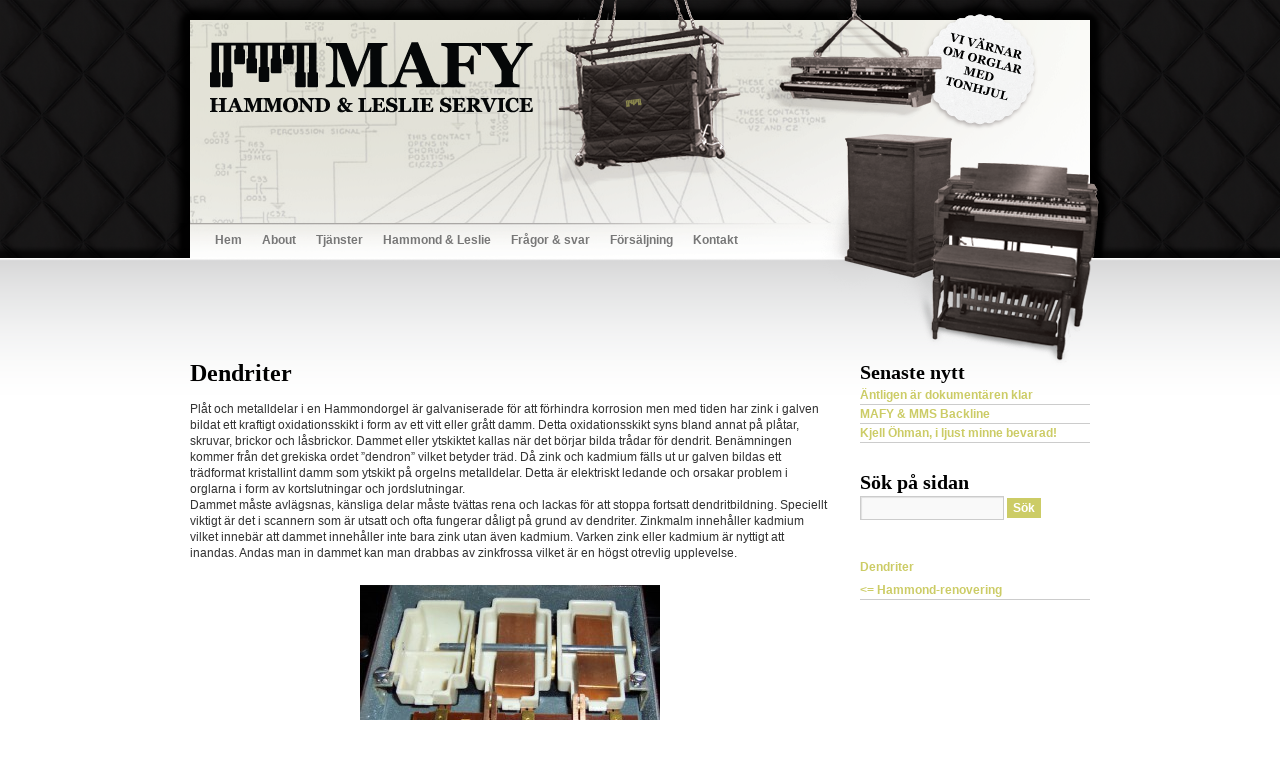

--- FILE ---
content_type: text/html; charset=UTF-8
request_url: https://www.mafy.se/hammond/hammond-renovering/dendriter/
body_size: 9152
content:
<!DOCTYPE html>
<html lang="sv-SE">
<head>
<meta charset="UTF-8" />
<meta name="google-site-verification" content="Y1rF_FtkIVI49B8UmXaaYBqBZXISGNfTP_ZSGkKa2h0" />
<title>Dendriter | MAFY HAMMOND &amp; LESLIE SERVICE</title>
<link rel="profile" href="http://gmpg.org/xfn/11" />
<link rel="stylesheet" type="text/css" media="all" href="https://www.mafy.se/wp-content/themes/Mafy/style.css" />
<link rel="pingback" href="https://www.mafy.se/xmlrpc.php" />
<meta name='robots' content='max-image-preview:large' />
<link rel="alternate" type="application/rss+xml" title="MAFY HAMMOND &amp; LESLIE SERVICE &raquo; Webbflöde" href="https://www.mafy.se/feed/" />
<link rel="alternate" type="application/rss+xml" title="MAFY HAMMOND &amp; LESLIE SERVICE &raquo; Kommentarsflöde" href="https://www.mafy.se/comments/feed/" />
<link rel="alternate" title="oEmbed (JSON)" type="application/json+oembed" href="https://www.mafy.se/wp-json/oembed/1.0/embed?url=https%3A%2F%2Fwww.mafy.se%2Fhammond%2Fhammond-renovering%2Fdendriter%2F" />
<link rel="alternate" title="oEmbed (XML)" type="text/xml+oembed" href="https://www.mafy.se/wp-json/oembed/1.0/embed?url=https%3A%2F%2Fwww.mafy.se%2Fhammond%2Fhammond-renovering%2Fdendriter%2F&#038;format=xml" />
<style id='wp-img-auto-sizes-contain-inline-css' type='text/css'>
img:is([sizes=auto i],[sizes^="auto," i]){contain-intrinsic-size:3000px 1500px}
/*# sourceURL=wp-img-auto-sizes-contain-inline-css */
</style>
<style id='wp-emoji-styles-inline-css' type='text/css'>

	img.wp-smiley, img.emoji {
		display: inline !important;
		border: none !important;
		box-shadow: none !important;
		height: 1em !important;
		width: 1em !important;
		margin: 0 0.07em !important;
		vertical-align: -0.1em !important;
		background: none !important;
		padding: 0 !important;
	}
/*# sourceURL=wp-emoji-styles-inline-css */
</style>
<style id='wp-block-library-inline-css' type='text/css'>
:root{--wp-block-synced-color:#7a00df;--wp-block-synced-color--rgb:122,0,223;--wp-bound-block-color:var(--wp-block-synced-color);--wp-editor-canvas-background:#ddd;--wp-admin-theme-color:#007cba;--wp-admin-theme-color--rgb:0,124,186;--wp-admin-theme-color-darker-10:#006ba1;--wp-admin-theme-color-darker-10--rgb:0,107,160.5;--wp-admin-theme-color-darker-20:#005a87;--wp-admin-theme-color-darker-20--rgb:0,90,135;--wp-admin-border-width-focus:2px}@media (min-resolution:192dpi){:root{--wp-admin-border-width-focus:1.5px}}.wp-element-button{cursor:pointer}:root .has-very-light-gray-background-color{background-color:#eee}:root .has-very-dark-gray-background-color{background-color:#313131}:root .has-very-light-gray-color{color:#eee}:root .has-very-dark-gray-color{color:#313131}:root .has-vivid-green-cyan-to-vivid-cyan-blue-gradient-background{background:linear-gradient(135deg,#00d084,#0693e3)}:root .has-purple-crush-gradient-background{background:linear-gradient(135deg,#34e2e4,#4721fb 50%,#ab1dfe)}:root .has-hazy-dawn-gradient-background{background:linear-gradient(135deg,#faaca8,#dad0ec)}:root .has-subdued-olive-gradient-background{background:linear-gradient(135deg,#fafae1,#67a671)}:root .has-atomic-cream-gradient-background{background:linear-gradient(135deg,#fdd79a,#004a59)}:root .has-nightshade-gradient-background{background:linear-gradient(135deg,#330968,#31cdcf)}:root .has-midnight-gradient-background{background:linear-gradient(135deg,#020381,#2874fc)}:root{--wp--preset--font-size--normal:16px;--wp--preset--font-size--huge:42px}.has-regular-font-size{font-size:1em}.has-larger-font-size{font-size:2.625em}.has-normal-font-size{font-size:var(--wp--preset--font-size--normal)}.has-huge-font-size{font-size:var(--wp--preset--font-size--huge)}.has-text-align-center{text-align:center}.has-text-align-left{text-align:left}.has-text-align-right{text-align:right}.has-fit-text{white-space:nowrap!important}#end-resizable-editor-section{display:none}.aligncenter{clear:both}.items-justified-left{justify-content:flex-start}.items-justified-center{justify-content:center}.items-justified-right{justify-content:flex-end}.items-justified-space-between{justify-content:space-between}.screen-reader-text{border:0;clip-path:inset(50%);height:1px;margin:-1px;overflow:hidden;padding:0;position:absolute;width:1px;word-wrap:normal!important}.screen-reader-text:focus{background-color:#ddd;clip-path:none;color:#444;display:block;font-size:1em;height:auto;left:5px;line-height:normal;padding:15px 23px 14px;text-decoration:none;top:5px;width:auto;z-index:100000}html :where(.has-border-color){border-style:solid}html :where([style*=border-top-color]){border-top-style:solid}html :where([style*=border-right-color]){border-right-style:solid}html :where([style*=border-bottom-color]){border-bottom-style:solid}html :where([style*=border-left-color]){border-left-style:solid}html :where([style*=border-width]){border-style:solid}html :where([style*=border-top-width]){border-top-style:solid}html :where([style*=border-right-width]){border-right-style:solid}html :where([style*=border-bottom-width]){border-bottom-style:solid}html :where([style*=border-left-width]){border-left-style:solid}html :where(img[class*=wp-image-]){height:auto;max-width:100%}:where(figure){margin:0 0 1em}html :where(.is-position-sticky){--wp-admin--admin-bar--position-offset:var(--wp-admin--admin-bar--height,0px)}@media screen and (max-width:600px){html :where(.is-position-sticky){--wp-admin--admin-bar--position-offset:0px}}

/*# sourceURL=wp-block-library-inline-css */
</style><style id='global-styles-inline-css' type='text/css'>
:root{--wp--preset--aspect-ratio--square: 1;--wp--preset--aspect-ratio--4-3: 4/3;--wp--preset--aspect-ratio--3-4: 3/4;--wp--preset--aspect-ratio--3-2: 3/2;--wp--preset--aspect-ratio--2-3: 2/3;--wp--preset--aspect-ratio--16-9: 16/9;--wp--preset--aspect-ratio--9-16: 9/16;--wp--preset--color--black: #000000;--wp--preset--color--cyan-bluish-gray: #abb8c3;--wp--preset--color--white: #ffffff;--wp--preset--color--pale-pink: #f78da7;--wp--preset--color--vivid-red: #cf2e2e;--wp--preset--color--luminous-vivid-orange: #ff6900;--wp--preset--color--luminous-vivid-amber: #fcb900;--wp--preset--color--light-green-cyan: #7bdcb5;--wp--preset--color--vivid-green-cyan: #00d084;--wp--preset--color--pale-cyan-blue: #8ed1fc;--wp--preset--color--vivid-cyan-blue: #0693e3;--wp--preset--color--vivid-purple: #9b51e0;--wp--preset--gradient--vivid-cyan-blue-to-vivid-purple: linear-gradient(135deg,rgb(6,147,227) 0%,rgb(155,81,224) 100%);--wp--preset--gradient--light-green-cyan-to-vivid-green-cyan: linear-gradient(135deg,rgb(122,220,180) 0%,rgb(0,208,130) 100%);--wp--preset--gradient--luminous-vivid-amber-to-luminous-vivid-orange: linear-gradient(135deg,rgb(252,185,0) 0%,rgb(255,105,0) 100%);--wp--preset--gradient--luminous-vivid-orange-to-vivid-red: linear-gradient(135deg,rgb(255,105,0) 0%,rgb(207,46,46) 100%);--wp--preset--gradient--very-light-gray-to-cyan-bluish-gray: linear-gradient(135deg,rgb(238,238,238) 0%,rgb(169,184,195) 100%);--wp--preset--gradient--cool-to-warm-spectrum: linear-gradient(135deg,rgb(74,234,220) 0%,rgb(151,120,209) 20%,rgb(207,42,186) 40%,rgb(238,44,130) 60%,rgb(251,105,98) 80%,rgb(254,248,76) 100%);--wp--preset--gradient--blush-light-purple: linear-gradient(135deg,rgb(255,206,236) 0%,rgb(152,150,240) 100%);--wp--preset--gradient--blush-bordeaux: linear-gradient(135deg,rgb(254,205,165) 0%,rgb(254,45,45) 50%,rgb(107,0,62) 100%);--wp--preset--gradient--luminous-dusk: linear-gradient(135deg,rgb(255,203,112) 0%,rgb(199,81,192) 50%,rgb(65,88,208) 100%);--wp--preset--gradient--pale-ocean: linear-gradient(135deg,rgb(255,245,203) 0%,rgb(182,227,212) 50%,rgb(51,167,181) 100%);--wp--preset--gradient--electric-grass: linear-gradient(135deg,rgb(202,248,128) 0%,rgb(113,206,126) 100%);--wp--preset--gradient--midnight: linear-gradient(135deg,rgb(2,3,129) 0%,rgb(40,116,252) 100%);--wp--preset--font-size--small: 13px;--wp--preset--font-size--medium: 20px;--wp--preset--font-size--large: 36px;--wp--preset--font-size--x-large: 42px;--wp--preset--spacing--20: 0.44rem;--wp--preset--spacing--30: 0.67rem;--wp--preset--spacing--40: 1rem;--wp--preset--spacing--50: 1.5rem;--wp--preset--spacing--60: 2.25rem;--wp--preset--spacing--70: 3.38rem;--wp--preset--spacing--80: 5.06rem;--wp--preset--shadow--natural: 6px 6px 9px rgba(0, 0, 0, 0.2);--wp--preset--shadow--deep: 12px 12px 50px rgba(0, 0, 0, 0.4);--wp--preset--shadow--sharp: 6px 6px 0px rgba(0, 0, 0, 0.2);--wp--preset--shadow--outlined: 6px 6px 0px -3px rgb(255, 255, 255), 6px 6px rgb(0, 0, 0);--wp--preset--shadow--crisp: 6px 6px 0px rgb(0, 0, 0);}:where(.is-layout-flex){gap: 0.5em;}:where(.is-layout-grid){gap: 0.5em;}body .is-layout-flex{display: flex;}.is-layout-flex{flex-wrap: wrap;align-items: center;}.is-layout-flex > :is(*, div){margin: 0;}body .is-layout-grid{display: grid;}.is-layout-grid > :is(*, div){margin: 0;}:where(.wp-block-columns.is-layout-flex){gap: 2em;}:where(.wp-block-columns.is-layout-grid){gap: 2em;}:where(.wp-block-post-template.is-layout-flex){gap: 1.25em;}:where(.wp-block-post-template.is-layout-grid){gap: 1.25em;}.has-black-color{color: var(--wp--preset--color--black) !important;}.has-cyan-bluish-gray-color{color: var(--wp--preset--color--cyan-bluish-gray) !important;}.has-white-color{color: var(--wp--preset--color--white) !important;}.has-pale-pink-color{color: var(--wp--preset--color--pale-pink) !important;}.has-vivid-red-color{color: var(--wp--preset--color--vivid-red) !important;}.has-luminous-vivid-orange-color{color: var(--wp--preset--color--luminous-vivid-orange) !important;}.has-luminous-vivid-amber-color{color: var(--wp--preset--color--luminous-vivid-amber) !important;}.has-light-green-cyan-color{color: var(--wp--preset--color--light-green-cyan) !important;}.has-vivid-green-cyan-color{color: var(--wp--preset--color--vivid-green-cyan) !important;}.has-pale-cyan-blue-color{color: var(--wp--preset--color--pale-cyan-blue) !important;}.has-vivid-cyan-blue-color{color: var(--wp--preset--color--vivid-cyan-blue) !important;}.has-vivid-purple-color{color: var(--wp--preset--color--vivid-purple) !important;}.has-black-background-color{background-color: var(--wp--preset--color--black) !important;}.has-cyan-bluish-gray-background-color{background-color: var(--wp--preset--color--cyan-bluish-gray) !important;}.has-white-background-color{background-color: var(--wp--preset--color--white) !important;}.has-pale-pink-background-color{background-color: var(--wp--preset--color--pale-pink) !important;}.has-vivid-red-background-color{background-color: var(--wp--preset--color--vivid-red) !important;}.has-luminous-vivid-orange-background-color{background-color: var(--wp--preset--color--luminous-vivid-orange) !important;}.has-luminous-vivid-amber-background-color{background-color: var(--wp--preset--color--luminous-vivid-amber) !important;}.has-light-green-cyan-background-color{background-color: var(--wp--preset--color--light-green-cyan) !important;}.has-vivid-green-cyan-background-color{background-color: var(--wp--preset--color--vivid-green-cyan) !important;}.has-pale-cyan-blue-background-color{background-color: var(--wp--preset--color--pale-cyan-blue) !important;}.has-vivid-cyan-blue-background-color{background-color: var(--wp--preset--color--vivid-cyan-blue) !important;}.has-vivid-purple-background-color{background-color: var(--wp--preset--color--vivid-purple) !important;}.has-black-border-color{border-color: var(--wp--preset--color--black) !important;}.has-cyan-bluish-gray-border-color{border-color: var(--wp--preset--color--cyan-bluish-gray) !important;}.has-white-border-color{border-color: var(--wp--preset--color--white) !important;}.has-pale-pink-border-color{border-color: var(--wp--preset--color--pale-pink) !important;}.has-vivid-red-border-color{border-color: var(--wp--preset--color--vivid-red) !important;}.has-luminous-vivid-orange-border-color{border-color: var(--wp--preset--color--luminous-vivid-orange) !important;}.has-luminous-vivid-amber-border-color{border-color: var(--wp--preset--color--luminous-vivid-amber) !important;}.has-light-green-cyan-border-color{border-color: var(--wp--preset--color--light-green-cyan) !important;}.has-vivid-green-cyan-border-color{border-color: var(--wp--preset--color--vivid-green-cyan) !important;}.has-pale-cyan-blue-border-color{border-color: var(--wp--preset--color--pale-cyan-blue) !important;}.has-vivid-cyan-blue-border-color{border-color: var(--wp--preset--color--vivid-cyan-blue) !important;}.has-vivid-purple-border-color{border-color: var(--wp--preset--color--vivid-purple) !important;}.has-vivid-cyan-blue-to-vivid-purple-gradient-background{background: var(--wp--preset--gradient--vivid-cyan-blue-to-vivid-purple) !important;}.has-light-green-cyan-to-vivid-green-cyan-gradient-background{background: var(--wp--preset--gradient--light-green-cyan-to-vivid-green-cyan) !important;}.has-luminous-vivid-amber-to-luminous-vivid-orange-gradient-background{background: var(--wp--preset--gradient--luminous-vivid-amber-to-luminous-vivid-orange) !important;}.has-luminous-vivid-orange-to-vivid-red-gradient-background{background: var(--wp--preset--gradient--luminous-vivid-orange-to-vivid-red) !important;}.has-very-light-gray-to-cyan-bluish-gray-gradient-background{background: var(--wp--preset--gradient--very-light-gray-to-cyan-bluish-gray) !important;}.has-cool-to-warm-spectrum-gradient-background{background: var(--wp--preset--gradient--cool-to-warm-spectrum) !important;}.has-blush-light-purple-gradient-background{background: var(--wp--preset--gradient--blush-light-purple) !important;}.has-blush-bordeaux-gradient-background{background: var(--wp--preset--gradient--blush-bordeaux) !important;}.has-luminous-dusk-gradient-background{background: var(--wp--preset--gradient--luminous-dusk) !important;}.has-pale-ocean-gradient-background{background: var(--wp--preset--gradient--pale-ocean) !important;}.has-electric-grass-gradient-background{background: var(--wp--preset--gradient--electric-grass) !important;}.has-midnight-gradient-background{background: var(--wp--preset--gradient--midnight) !important;}.has-small-font-size{font-size: var(--wp--preset--font-size--small) !important;}.has-medium-font-size{font-size: var(--wp--preset--font-size--medium) !important;}.has-large-font-size{font-size: var(--wp--preset--font-size--large) !important;}.has-x-large-font-size{font-size: var(--wp--preset--font-size--x-large) !important;}
/*# sourceURL=global-styles-inline-css */
</style>

<style id='classic-theme-styles-inline-css' type='text/css'>
/*! This file is auto-generated */
.wp-block-button__link{color:#fff;background-color:#32373c;border-radius:9999px;box-shadow:none;text-decoration:none;padding:calc(.667em + 2px) calc(1.333em + 2px);font-size:1.125em}.wp-block-file__button{background:#32373c;color:#fff;text-decoration:none}
/*# sourceURL=/wp-includes/css/classic-themes.min.css */
</style>
<link rel="https://api.w.org/" href="https://www.mafy.se/wp-json/" /><link rel="alternate" title="JSON" type="application/json" href="https://www.mafy.se/wp-json/wp/v2/pages/264" /><link rel="EditURI" type="application/rsd+xml" title="RSD" href="https://www.mafy.se/xmlrpc.php?rsd" />
<meta name="generator" content="WordPress 6.9" />
<link rel="canonical" href="https://www.mafy.se/hammond/hammond-renovering/dendriter/" />
<link rel='shortlink' href='https://www.mafy.se/?p=264' />
</head>

<body class="wp-singular page-template-default page page-id-264 page-child parent-pageid-58 wp-theme-Mafy">
<div id="wrapper" class="hfeed">
	<div id="header">
		<div id="masthead">
			<div id="branding" role="banner">
								<div id="site-title">
					<span>
						<a href="https://www.mafy.se/" title="MAFY HAMMOND &amp; LESLIE SERVICE" rel="home">MAFY HAMMOND &amp; LESLIE SERVICE</a>
					</span>
				</div>
				<div id="site-description"></div>
				
										<img src="https://www.mafy.se/wp-content/uploads/2011/02/mafy_header_011.png" width="940" height="223" alt="" />
								</div><!-- #branding -->

			<div id="access" role="navigation">
			  				<div class="skip-link screen-reader-text"><a href="#content" title="Hoppa till innehåll">Hoppa till innehåll</a></div>
								<div class="menu"><ul>
<li ><a href="https://www.mafy.se/">Hem</a></li><li class="page_item page-item-1585 page_item_has_children"><a href="https://www.mafy.se/mafy-foretagen/">About</a>
<ul class='children'>
	<li class="page_item page-item-1795 page_item_has_children"><a href="https://www.mafy.se/mafy-foretagen/mafy-in-english/">MAFY in English</a>
	<ul class='children'>
		<li class="page_item page-item-1952"><a href="https://www.mafy.se/mafy-foretagen/mafy-in-english/the-mafy-values/">The MAFY core ideas</a></li>
		<li class="page_item page-item-1956"><a href="https://www.mafy.se/mafy-foretagen/mafy-in-english/services/">Services</a></li>
		<li class="page_item page-item-1959"><a href="https://www.mafy.se/mafy-foretagen/mafy-in-english/products/">Products</a></li>
	</ul>
</li>
	<li class="page_item page-item-1695"><a href="https://www.mafy.se/mafy-foretagen/vad-star-mafy-for/">Vad står MAFY för?</a></li>
	<li class="page_item page-item-2 page_item_has_children"><a href="https://www.mafy.se/mafy-foretagen/om/">MAFY Öst</a>
	<ul class='children'>
		<li class="page_item page-item-249"><a href="https://www.mafy.se/mafy-foretagen/om/foretaget/">Företaget</a></li>
		<li class="page_item page-item-1148"><a href="https://www.mafy.se/mafy-foretagen/om/verkstad/">Verkstad</a></li>
		<li class="page_item page-item-1153"><a href="https://www.mafy.se/mafy-foretagen/om/showroom/">Showroom</a></li>
		<li class="page_item page-item-1158"><a href="https://www.mafy.se/mafy-foretagen/om/syatelje/">Syatelje</a></li>
	</ul>
</li>
	<li class="page_item page-item-1141 page_item_has_children"><a href="https://www.mafy.se/mafy-foretagen/mafy-vast/">MAFY Väst</a>
	<ul class='children'>
		<li class="page_item page-item-1230"><a href="https://www.mafy.se/mafy-foretagen/mafy-vast/verkstad/">Verkstad</a></li>
	</ul>
</li>
	<li class="page_item page-item-1143"><a href="https://www.mafy.se/mafy-foretagen/mafy-nord/">MAFY Nord</a></li>
	<li class="page_item page-item-1498"><a href="https://www.mafy.se/mafy-foretagen/mafy-syd/">MAFY Syd</a></li>
</ul>
</li>
<li class="page_item page-item-1713"><a href="https://www.mafy.se/tjanster/">Tjänster</a></li>
<li class="page_item page-item-7 page_item_has_children current_page_ancestor"><a href="https://www.mafy.se/hammond/">Hammond &#038; Leslie</a>
<ul class='children'>
	<li class="page_item page-item-58 page_item_has_children current_page_ancestor current_page_parent"><a href="https://www.mafy.se/hammond/hammond-renovering/">Hammond-renovering</a>
	<ul class='children'>
		<li class="page_item page-item-558"><a href="https://www.mafy.se/hammond/hammond-renovering/fratande-skum/">Frätande skum</a></li>
		<li class="page_item page-item-258"><a href="https://www.mafy.se/hammond/hammond-renovering/elsakerhet/">Elsäkerhet</a></li>
		<li class="page_item page-item-262"><a href="https://www.mafy.se/hammond/hammond-renovering/scanner/">Scanner</a></li>
		<li class="page_item page-item-264 current_page_item"><a href="https://www.mafy.se/hammond/hammond-renovering/dendriter/" aria-current="page">Dendriter</a></li>
		<li class="page_item page-item-266"><a href="https://www.mafy.se/hammond/hammond-renovering/elektronror/">Elektronrör</a></li>
		<li class="page_item page-item-268"><a href="https://www.mafy.se/hammond/hammond-renovering/transistorer/">Transistorer</a></li>
		<li class="page_item page-item-270"><a href="https://www.mafy.se/hammond/hammond-renovering/drawbars/">Drawbars</a></li>
		<li class="page_item page-item-272"><a href="https://www.mafy.se/hammond/hammond-renovering/busbars/">Busbars</a></li>
		<li class="page_item page-item-274"><a href="https://www.mafy.se/hammond/hammond-renovering/vibratochorus/">Vibrato / chorus</a></li>
		<li class="page_item page-item-276"><a href="https://www.mafy.se/hammond/hammond-renovering/tonhjulsgenerator/">Tonhjulsgenerator</a></li>
		<li class="page_item page-item-279"><a href="https://www.mafy.se/hammond/hammond-renovering/manualertangenter/">Manualer / tangenter</a></li>
		<li class="page_item page-item-281"><a href="https://www.mafy.se/hammond/hammond-renovering/baspedaler/">Baspedaler</a></li>
		<li class="page_item page-item-306"><a href="https://www.mafy.se/hammond/hammond-renovering/forstarkare/">Förstärkare</a></li>
	</ul>
</li>
	<li class="page_item page-item-1333"><a href="https://www.mafy.se/hammond/hammond-b3-mobeltillverkning/">Hammond B3 möbeltillverkning</a></li>
	<li class="page_item page-item-284 page_item_has_children"><a href="https://www.mafy.se/hammond/leslie-renovering/">Leslie-renovering</a>
	<ul class='children'>
		<li class="page_item page-item-291"><a href="https://www.mafy.se/hammond/leslie-renovering/elsakerhet/">Elsäkerhet</a></li>
		<li class="page_item page-item-287"><a href="https://www.mafy.se/hammond/leslie-renovering/motorer/">Motorer</a></li>
		<li class="page_item page-item-289"><a href="https://www.mafy.se/hammond/leslie-renovering/hastighetsstyrning/">Hastighetsstyrning</a></li>
		<li class="page_item page-item-295"><a href="https://www.mafy.se/hammond/leslie-renovering/delningsfilter/">Delningsfilter</a></li>
		<li class="page_item page-item-297"><a href="https://www.mafy.se/hammond/leslie-renovering/diskantdriver/">Diskantdriver</a></li>
		<li class="page_item page-item-299"><a href="https://www.mafy.se/hammond/leslie-renovering/bashogtalare/">Bashögtalare</a></li>
		<li class="page_item page-item-301"><a href="https://www.mafy.se/hammond/leslie-renovering/forstarkare/">Förstärkare</a></li>
		<li class="page_item page-item-304"><a href="https://www.mafy.se/hammond/leslie-renovering/gummibussningar/">Gummibussningar</a></li>
		<li class="page_item page-item-311"><a href="https://www.mafy.se/hammond/leslie-renovering/leslie-kontakter/">Leslie-kontakter MAFYspeakon</a></li>
		<li class="page_item page-item-1541"><a href="https://www.mafy.se/hammond/leslie-renovering/the-mafy-speakon-system/">The MAFY speakon system</a></li>
	</ul>
</li>
	<li class="page_item page-item-1397"><a href="https://www.mafy.se/hammond/leslie-mobeltillverkning/">Leslie möbeltillverkning</a></li>
	<li class="page_item page-item-780 page_item_has_children"><a href="https://www.mafy.se/hammond/mafygalleri/">Galleri</a>
	<ul class='children'>
		<li class="page_item page-item-788 page_item_has_children"><a href="https://www.mafy.se/hammond/mafygalleri/horror/">Horror</a>
		<ul class='children'>
			<li class="page_item page-item-1091"><a href="https://www.mafy.se/hammond/mafygalleri/horror/horribel-renovering/">Horribel renovering</a></li>
		</ul>
</li>
		<li class="page_item page-item-849"><a href="https://www.mafy.se/hammond/mafygalleri/a100-renovering/">A100 renovering</a></li>
		<li class="page_item page-item-1074"><a href="https://www.mafy.se/hammond/mafygalleri/hammond-clock/">Hammond Clock</a></li>
		<li class="page_item page-item-14 page_item_has_children"><a href="https://www.mafy.se/hammond/mafygalleri/organister/">Organister</a>
		<ul class='children'>
			<li class="page_item page-item-316"><a href="https://www.mafy.se/hammond/mafygalleri/organister/dan-helgesen-2/">Dan Helgesen</a></li>
			<li class="page_item page-item-313"><a href="https://www.mafy.se/hammond/mafygalleri/organister/dan-helgesen/">Jan Lööf</a></li>
			<li class="page_item page-item-318"><a href="https://www.mafy.se/hammond/mafygalleri/organister/krister-broberg/">Krister Broberg</a></li>
			<li class="page_item page-item-320"><a href="https://www.mafy.se/hammond/mafygalleri/organister/kjell-larsson/">Kjell Larsson</a></li>
			<li class="page_item page-item-322"><a href="https://www.mafy.se/hammond/mafygalleri/organister/kjell-ohman/">Kjell Öhman</a></li>
			<li class="page_item page-item-324"><a href="https://www.mafy.se/hammond/mafygalleri/organister/leo-lindberg/">Leo Lindberg</a></li>
			<li class="page_item page-item-326"><a href="https://www.mafy.se/hammond/mafygalleri/organister/merit-hemmingson/">Merit Hemmingson</a></li>
			<li class="page_item page-item-328"><a href="https://www.mafy.se/hammond/mafygalleri/organister/olof-lindh/">Olof Lindh</a></li>
			<li class="page_item page-item-330"><a href="https://www.mafy.se/hammond/mafygalleri/organister/paul-wagnberg/">Paul Wagnberg</a></li>
			<li class="page_item page-item-1203"><a href="https://www.mafy.se/hammond/mafygalleri/organister/pierre-sward/">Pierre Swärd</a></li>
			<li class="page_item page-item-332"><a href="https://www.mafy.se/hammond/mafygalleri/organister/tobias-froberg/">Tobias Fröberg</a></li>
		</ul>
</li>
	</ul>
</li>
</ul>
</li>
<li class="page_item page-item-1649 page_item_has_children"><a href="https://www.mafy.se/fragor-svar/">Frågor &#038; svar</a>
<ul class='children'>
	<li class="page_item page-item-1875"><a href="https://www.mafy.se/fragor-svar/service-renovering-underhall-hur-ar-allt/">Service, renovering, underhåll&#8230; Hur är allt?</a></li>
	<li class="page_item page-item-1870"><a href="https://www.mafy.se/fragor-svar/det-ar-inte-alltid-latt-att-kopa-tonhjulsorgel/">Det är inte alltid lätt att köpa tonhjulsorgel&#8230;</a></li>
</ul>
</li>
<li class="page_item page-item-738 page_item_has_children"><a href="https://www.mafy.se/forsaljning/">Försäljning</a>
<ul class='children'>
	<li class="page_item page-item-1787"><a href="https://www.mafy.se/forsaljning/forsaljningsvillkor/">Försäljningsvillkor</a></li>
	<li class="page_item page-item-1614"><a href="https://www.mafy.se/forsaljning/orglar-leslien-och-tillbehor/">Orglar och Leslien</a></li>
	<li class="page_item page-item-2448 page_item_has_children"><a href="https://www.mafy.se/forsaljning/lesliesimulering/">Lesliesimulering</a>
	<ul class='children'>
		<li class="page_item page-item-3513"><a href="https://www.mafy.se/forsaljning/lesliesimulering/mini-vent-ii/">Mini Vent II</a></li>
		<li class="page_item page-item-2453"><a href="https://www.mafy.se/forsaljning/lesliesimulering/ventilator-ii/">Ventilator II</a></li>
		<li class="page_item page-item-2461"><a href="https://www.mafy.se/forsaljning/lesliesimulering/mini-vent-for-organ/">Mini Vent for organ</a></li>
		<li class="page_item page-item-2465"><a href="https://www.mafy.se/forsaljning/lesliesimulering/mini-vent/">Mini Vent</a></li>
	</ul>
</li>
	<li class="page_item page-item-2025 page_item_has_children"><a href="https://www.mafy.se/forsaljning/underhall-skotsel/">Skötsel &#038; Underhåll</a>
	<ul class='children'>
		<li class="page_item page-item-2574"><a href="https://www.mafy.se/forsaljning/underhall-skotsel/rorsatser-orglar-leslien/">Rörsatser orglar &#038; leslien</a></li>
		<li class="page_item page-item-63 page_item_has_children"><a href="https://www.mafy.se/forsaljning/underhall-skotsel/hammondolja/">Hammondolja</a>
		<ul class='children'>
			<li class="page_item page-item-145"><a href="https://www.mafy.se/forsaljning/underhall-skotsel/hammondolja/tribologi/">Tribologi</a></li>
		</ul>
</li>
		<li class="page_item page-item-90 page_item_has_children"><a href="https://www.mafy.se/forsaljning/underhall-skotsel/leslieolja/">Leslieolja</a>
		<ul class='children'>
			<li class="page_item page-item-186"><a href="https://www.mafy.se/forsaljning/underhall-skotsel/leslieolja/tribologi/">Tribologi</a></li>
		</ul>
</li>
		<li class="page_item page-item-3130"><a href="https://www.mafy.se/forsaljning/underhall-skotsel/leslie-gummiringar-slowchorale-drivning/">Leslie gummiringar slow/chorale-drivning</a></li>
		<li class="page_item page-item-3396"><a href="https://www.mafy.se/forsaljning/underhall-skotsel/drivrem-lesliehorn/">Drivrem lesliehorn</a></li>
		<li class="page_item page-item-811"><a href="https://www.mafy.se/forsaljning/underhall-skotsel/fulgentin-polermedel/">Fulgentin polermedel</a></li>
	</ul>
</li>
	<li class="page_item page-item-2027 page_item_has_children"><a href="https://www.mafy.se/forsaljning/tillbehor-delar/">Tillbehör &#038; Delar</a>
	<ul class='children'>
		<li class="page_item page-item-549"><a href="https://www.mafy.se/forsaljning/tillbehor-delar/mafy-hammond-covers/">MAFY Hammond Covers</a></li>
		<li class="page_item page-item-751"><a href="https://www.mafy.se/forsaljning/tillbehor-delar/mafy-speakon/">MAFY speakon</a></li>
		<li class="page_item page-item-1216"><a href="https://www.mafy.se/forsaljning/tillbehor-delar/diskant-driver/">Diskant driver</a></li>
		<li class="page_item page-item-1181"><a href="https://www.mafy.se/forsaljning/tillbehor-delar/roll-or-kari/">Roll or Kari</a></li>
	</ul>
</li>
</ul>
</li>
<li class="page_item page-item-16"><a href="https://www.mafy.se/kontakt/">Kontakt</a></li>
</ul></div>
			</div><!-- #access -->
		</div><!-- #masthead -->
	</div><!-- #header -->

	<div id="main">

		<div id="container">
			<div id="content" role="main">


				<div id="post-264" class="post-264 page type-page status-publish hentry">
											<h1 class="entry-title">Dendriter</h1>
					
					<div class="entry-content">
						<p>Plåt och metalldelar i en Hammondorgel är galvaniserade för att förhindra korrosion men med tiden har zink i galven bildat ett kraftigt oxidationsskikt i form av ett vitt eller grått damm. Detta oxidationsskikt syns bland annat på plåtar, skruvar, brickor och låsbrickor. Dammet eller ytskiktet kallas när det börjar bilda trådar för dendrit. Benämningen kommer från det grekiska ordet &#8221;dendron&#8221; vilket betyder träd. Då zink och kadmium fälls ut ur galven bildas ett trädformat kristallint damm som ytskikt på orgelns metalldelar. Detta är elektriskt ledande och orsakar problem i orglarna i form av kortslutningar och jordslutningar.<br />
Dammet måste avlägsnas, känsliga delar måste tvättas rena och lackas för att stoppa fortsatt dendritbildning. Speciellt viktigt är det i scannern som är utsatt och ofta fungerar dåligt på grund av dendriter. Zinkmalm innehåller kadmium vilket innebär att dammet innehåller inte bara zink utan även kadmium. Varken zink eller kadmium är nyttigt att inandas. Andas man in dammet kan man drabbas av zinkfrossa vilket är en högst otrevlig upplevelse.</p>
<p><a href="http://www.mafy.se/wp-content/uploads/2010/12/dendriter.jpg"><img fetchpriority="high" decoding="async" class="aligncenter size-medium wp-image-1459" src="http://www.mafy.se/wp-content/uploads/2010/12/dendriter-300x217.jpg" alt="dendriter" width="300" height="217" srcset="https://www.mafy.se/wp-content/uploads/2010/12/dendriter-300x217.jpg 300w, https://www.mafy.se/wp-content/uploads/2010/12/dendriter.jpg 732w" sizes="(max-width: 300px) 100vw, 300px" /></a>Bilden ovan visar hur dendriter täcker insidan av plåtboxen med de palladiumbeklädda kontaktfjädrarna till knapparna VOLUME, VIBRATO SWELL och VIBRATO GREAT.<br />
Bilden nedan visar metalldendriter i förstoring. Bilden är tagen i ett elektronmikroskop.</p>
<p><a href="http://www.mafy.se/wp-content/uploads/2010/12/dendriter2.jpg"><img decoding="async" class="aligncenter size-medium wp-image-1462" src="http://www.mafy.se/wp-content/uploads/2010/12/dendriter2-300x170.jpg" alt="dendriter2" width="300" height="170" srcset="https://www.mafy.se/wp-content/uploads/2010/12/dendriter2-300x170.jpg 300w, https://www.mafy.se/wp-content/uploads/2010/12/dendriter2.jpg 730w" sizes="(max-width: 300px) 100vw, 300px" /></a></p>
<p>&nbsp;</p>
<p>&nbsp;</p>
<p>&nbsp;</p>
																	</div><!-- .entry-content -->
				</div><!-- #post-## -->

				
			<div id="comments">


	<p class="nocomments">Kommentarer är stängda.</p>



</div><!-- #comments -->


			</div><!-- #content -->
		</div><!-- #container -->


		<div id="primary" class="widget-area" role="complementary">
			<ul class="xoxo">


		<li id="recent-posts-2" class="widget-container widget_recent_entries">
		<h3 class="widget-title">Senaste nytt</h3>
		<ul>
											<li>
					<a href="https://www.mafy.se/2022/12/antligen-ar-dokumentarer-klar/">Äntligen är dokumentären klar</a>
									</li>
											<li>
					<a href="https://www.mafy.se/2018/10/mafy-mms-backline/">MAFY &#038; MMS Backline</a>
									</li>
											<li>
					<a href="https://www.mafy.se/2015/11/kjell-ohman-vila-i-frid/">Kjell Öhman, i ljust minne bevarad!</a>
									</li>
					</ul>

		</li><li id="search-2" class="widget-container widget_search"><h3 class="widget-title">Sök på sidan</h3><form role="search" method="get" id="searchform" class="searchform" action="https://www.mafy.se/">
				<div>
					<label class="screen-reader-text" for="s">Sök efter:</label>
					<input type="text" value="" name="s" id="s" />
					<input type="submit" id="searchsubmit" value="Sök" />
				</div>
			</form></li>			</ul>
		</div><!-- #primary .widget-area -->


		<div id="secondary" class="widget-area" role="complementary">
			<ul class="xoxo">
				<li id="sub-page-menu" class="widget-container widget_subpages"><h3 class="widget-title"><a href="https://www.mafy.se/hammond/hammond-renovering/dendriter/">Dendriter</a></h3><ul><li><a href="https://www.mafy.se/hammond/hammond-renovering/"><=&nbsp;Hammond-renovering</a></li></ul></li>			</ul>
		</div><!-- #secondary .widget-area -->

	</div><!-- #main -->

	<div id="footer" role="contentinfo">
		<div id="colophon">



			<div id="footer-widget-area" role="complementary">

				<div id="first" class="widget-area">
					<ul class="xoxo">
											</ul>
				</div><!-- #first .widget-area -->




			</div><!-- #footer-widget-area -->

			<div id="site-info">
				<a href="https://www.mafy.se/" title="MAFY HAMMOND &amp; LESLIE SERVICE" rel="home">
					MAFY HAMMOND &amp; LESLIE SERVICE				</a>
			</div><!-- #site-info -->

			<div id="site-generator">
								<a href="http://tobiasgoransson.se/"
						title="Semantisk personlig publiceringsplattform" rel="generator">
					MAFY web av tobiasgoransson.				</a>
			</div><!-- #site-generator -->

		</div><!-- #colophon -->
	</div><!-- #footer -->

</div><!-- #wrapper -->

<script type="speculationrules">
{"prefetch":[{"source":"document","where":{"and":[{"href_matches":"/*"},{"not":{"href_matches":["/wp-*.php","/wp-admin/*","/wp-content/uploads/*","/wp-content/*","/wp-content/plugins/*","/wp-content/themes/Mafy/*","/*\\?(.+)"]}},{"not":{"selector_matches":"a[rel~=\"nofollow\"]"}},{"not":{"selector_matches":".no-prefetch, .no-prefetch a"}}]},"eagerness":"conservative"}]}
</script>
<script type="text/javascript" src="https://www.mafy.se/wp-includes/js/comment-reply.min.js?ver=6.9" id="comment-reply-js" async="async" data-wp-strategy="async" fetchpriority="low"></script>
<script id="wp-emoji-settings" type="application/json">
{"baseUrl":"https://s.w.org/images/core/emoji/17.0.2/72x72/","ext":".png","svgUrl":"https://s.w.org/images/core/emoji/17.0.2/svg/","svgExt":".svg","source":{"concatemoji":"https://www.mafy.se/wp-includes/js/wp-emoji-release.min.js?ver=6.9"}}
</script>
<script type="module">
/* <![CDATA[ */
/*! This file is auto-generated */
const a=JSON.parse(document.getElementById("wp-emoji-settings").textContent),o=(window._wpemojiSettings=a,"wpEmojiSettingsSupports"),s=["flag","emoji"];function i(e){try{var t={supportTests:e,timestamp:(new Date).valueOf()};sessionStorage.setItem(o,JSON.stringify(t))}catch(e){}}function c(e,t,n){e.clearRect(0,0,e.canvas.width,e.canvas.height),e.fillText(t,0,0);t=new Uint32Array(e.getImageData(0,0,e.canvas.width,e.canvas.height).data);e.clearRect(0,0,e.canvas.width,e.canvas.height),e.fillText(n,0,0);const a=new Uint32Array(e.getImageData(0,0,e.canvas.width,e.canvas.height).data);return t.every((e,t)=>e===a[t])}function p(e,t){e.clearRect(0,0,e.canvas.width,e.canvas.height),e.fillText(t,0,0);var n=e.getImageData(16,16,1,1);for(let e=0;e<n.data.length;e++)if(0!==n.data[e])return!1;return!0}function u(e,t,n,a){switch(t){case"flag":return n(e,"\ud83c\udff3\ufe0f\u200d\u26a7\ufe0f","\ud83c\udff3\ufe0f\u200b\u26a7\ufe0f")?!1:!n(e,"\ud83c\udde8\ud83c\uddf6","\ud83c\udde8\u200b\ud83c\uddf6")&&!n(e,"\ud83c\udff4\udb40\udc67\udb40\udc62\udb40\udc65\udb40\udc6e\udb40\udc67\udb40\udc7f","\ud83c\udff4\u200b\udb40\udc67\u200b\udb40\udc62\u200b\udb40\udc65\u200b\udb40\udc6e\u200b\udb40\udc67\u200b\udb40\udc7f");case"emoji":return!a(e,"\ud83e\u1fac8")}return!1}function f(e,t,n,a){let r;const o=(r="undefined"!=typeof WorkerGlobalScope&&self instanceof WorkerGlobalScope?new OffscreenCanvas(300,150):document.createElement("canvas")).getContext("2d",{willReadFrequently:!0}),s=(o.textBaseline="top",o.font="600 32px Arial",{});return e.forEach(e=>{s[e]=t(o,e,n,a)}),s}function r(e){var t=document.createElement("script");t.src=e,t.defer=!0,document.head.appendChild(t)}a.supports={everything:!0,everythingExceptFlag:!0},new Promise(t=>{let n=function(){try{var e=JSON.parse(sessionStorage.getItem(o));if("object"==typeof e&&"number"==typeof e.timestamp&&(new Date).valueOf()<e.timestamp+604800&&"object"==typeof e.supportTests)return e.supportTests}catch(e){}return null}();if(!n){if("undefined"!=typeof Worker&&"undefined"!=typeof OffscreenCanvas&&"undefined"!=typeof URL&&URL.createObjectURL&&"undefined"!=typeof Blob)try{var e="postMessage("+f.toString()+"("+[JSON.stringify(s),u.toString(),c.toString(),p.toString()].join(",")+"));",a=new Blob([e],{type:"text/javascript"});const r=new Worker(URL.createObjectURL(a),{name:"wpTestEmojiSupports"});return void(r.onmessage=e=>{i(n=e.data),r.terminate(),t(n)})}catch(e){}i(n=f(s,u,c,p))}t(n)}).then(e=>{for(const n in e)a.supports[n]=e[n],a.supports.everything=a.supports.everything&&a.supports[n],"flag"!==n&&(a.supports.everythingExceptFlag=a.supports.everythingExceptFlag&&a.supports[n]);var t;a.supports.everythingExceptFlag=a.supports.everythingExceptFlag&&!a.supports.flag,a.supports.everything||((t=a.source||{}).concatemoji?r(t.concatemoji):t.wpemoji&&t.twemoji&&(r(t.twemoji),r(t.wpemoji)))});
//# sourceURL=https://www.mafy.se/wp-includes/js/wp-emoji-loader.min.js
/* ]]> */
</script>
</body>
</html>
